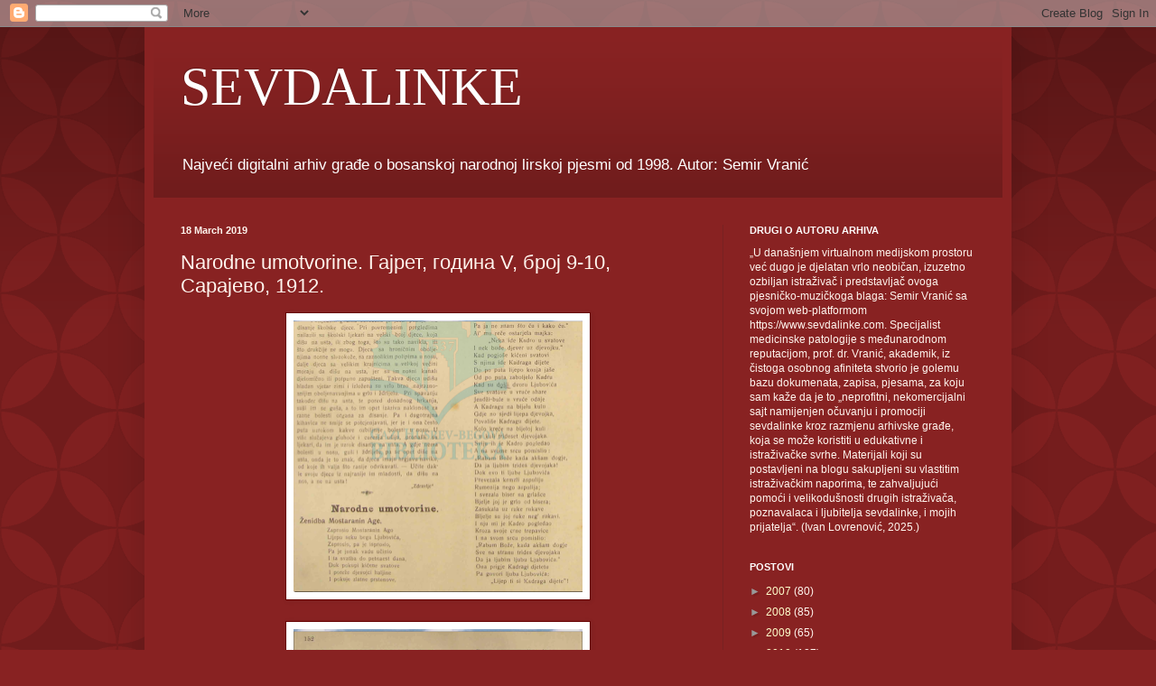

--- FILE ---
content_type: text/html; charset=UTF-8
request_url: https://www.sevdalinke.com/b/stats?style=BLACK_TRANSPARENT&timeRange=ALL_TIME&token=APq4FmBizNGD9HAEaLhAsXjEIN_IJb1BSztMSmXG1_el37NSR9AjZCxwc7QgeqOOlAbrDQyHKeU_EM6ZpmiIKoVkIliqamYmcQ
body_size: 41
content:
{"total":1627473,"sparklineOptions":{"backgroundColor":{"fillOpacity":0.1,"fill":"#000000"},"series":[{"areaOpacity":0.3,"color":"#202020"}]},"sparklineData":[[0,37],[1,29],[2,25],[3,19],[4,17],[5,34],[6,29],[7,17],[8,20],[9,14],[10,20],[11,24],[12,24],[13,22],[14,18],[15,37],[16,16],[17,30],[18,19],[19,26],[20,28],[21,47],[22,34],[23,16],[24,13],[25,100],[26,17],[27,17],[28,18],[29,13]],"nextTickMs":171428}